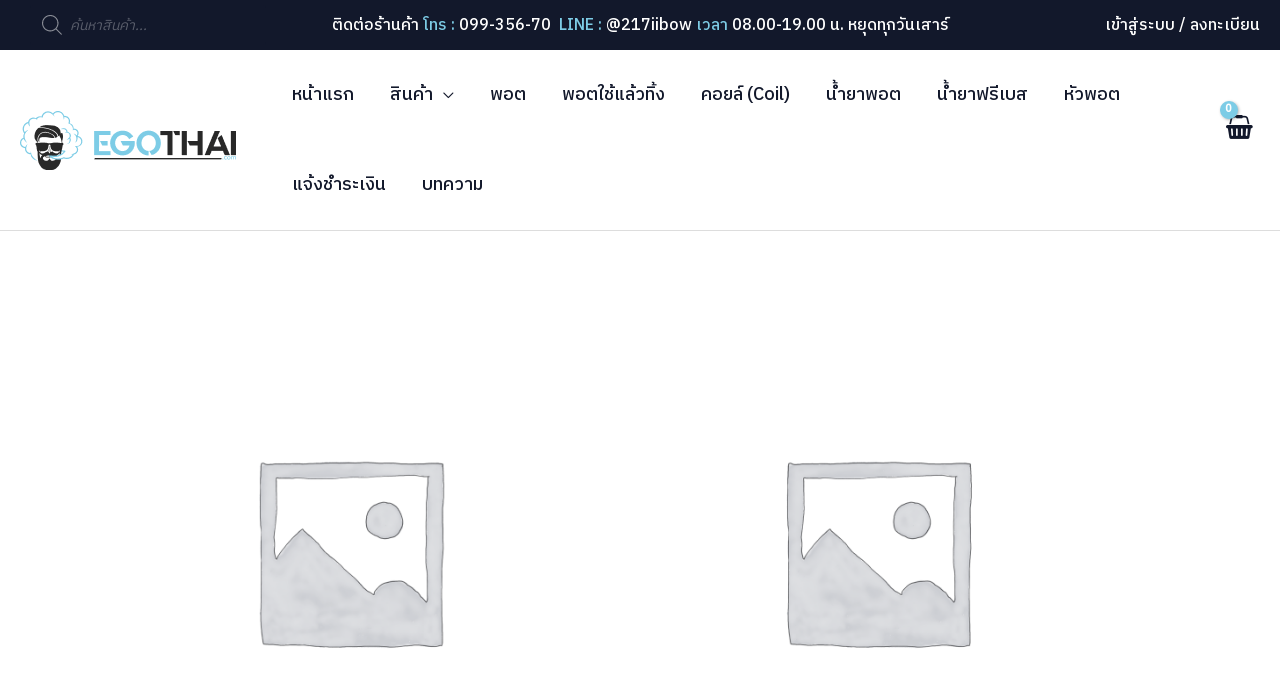

--- FILE ---
content_type: application/javascript
request_url: https://egothai.shop/wp-content/plugins/woo-dynamic-pricing-discounts-with-ai/public/js/rtwwdpd-woo-dynamic-pricing-discounts-with-ai-public.js?ver=2.3.0
body_size: 932
content:
(function($) {
    'use strict';

    $(document).ready(function() {
        $('body').on('change', 'input[name="payment_method"]', function() {
            $('body').trigger('update_checkout');
        });

        /////// for tier  rule custom css 
        var rtwwdpd_rule_name = rtwwdpd_ajax.rtwwdpd_rule_name;
        $.each( rtwwdpd_rule_name, function( key, value ) {
            $(document).find(".rtwwdpd_custom_css").css({"text-align":'center',"color":"black","background-color": value.rtwwdpd_offer_header_color});
            $(document).find(".rtwwdpd_same_th").css({"text-align":'center',"color":"black","background-color": value.rtwwdpd_offer_lft_col_color});
            $(document).find(".rtwwdpd_same_td").css({"text-align":'center',"color":"black","background-color": value.rtwwdpd_offer_right_col_color});
          });

        ///////

        /////// for tier cat  rule custom css 
        var rtwwdpd_tier_cat_rule_name = rtwwdpd_ajax.rtwwdpd_tier_cat_rule_name;
        $.each( rtwwdpd_tier_cat_rule_name, function( key, value ) {
            $(document).find(".rtwwdpd_heading_color").css({"text-align":'center',"color":"black","background-color": value.rtwwdpd_offer_header_color});
            $(document).find(".rtwwdpd_column_color").css({"text-align":'center',"color":"black","background-color": value.rtwwdpd_offer_lft_col_color});
          });
          
        ///////

  ///// set timer for sale
     /////////////  Satrt cod  For Timer //////////////////////
     function makeTimer() 
     {
         if(rtwwdpd_ajax.rtwwdpd_without_ajax)
         {
             var end_date=rtwwdpd_ajax.rtwwdpd_without_ajax['end_date'];
             var cur_date=rtwwdpd_ajax.rtwwdpd_without_ajax['curnt_date'];
             var end_time=rtwwdpd_ajax.rtwwdpd_without_ajax['end_time'];
             var msg=rtwwdpd_ajax.rtwwdpd_without_ajax['msg'];
             var e_time=$.now(end_time);
             var tim = $.now();
             var today = new Date();
             
             var time = today.getHours() + ":" + today.getMinutes();
             var seconds = Date.parse(end_date+' '+end_time)-tim;
             var  totalSeconds = parseInt(Math.floor(seconds / 1000));
             var  totalMinutes = parseInt(Math.floor(totalSeconds / 60));
             var  totalHours = parseInt(Math.floor(totalMinutes / 60));
             var  days = parseInt(Math.floor(totalHours / 24));
             seconds = parseInt(totalSeconds % 60);
             var  minutes = parseInt(totalMinutes % 60);
             var  hours = parseInt(totalHours % 24);
            if(cur_date > end_date)
            {  
                $(document).find("#test1").remove();
                $(document).find("#days").remove();
                $(document).find("#hours").remove();
                $(document).find("#minutes").remove();
                $(document).find("#second").remove();
                // $(document).find(".rtweo_sale_message").remove();
                return false; 
            }
            else
            {
                $(document).find(".rtweo_sale_message").css("display","block");
                
                 if( cur_date == end_date )
                 {   
                     if(time >= end_time)
                     { 
                         $(document).find("#test1").remove();
                         $(document).find("#days").remove();
                         $(document).find("#hours").remove();
                         $(document).find("#minutes").remove();
                         $(document).find("#second").remove();
                         $(document).find(".rtweo_sale_message").remove();

                         return false;
                     }
                 }
                  
                    $(document).find("#test1").html(msg);
                    $(document).find("#days").html( days);
                    $(document).find("#hours").html(hours);
                    $(document).find("#minutes").html( minutes);
                    $(document).find("#second").html( seconds);
            }
         }
         else
         {
             $(document).find("#test1").remove();
                 return false; 
         }
     }
     setInterval(function() { makeTimer(); }, 1000);
     /////////////  End cod  For Timer //////////////////////
    
        /////////////////////////

        // jQuery('div.woocommerce').on('change', '.qty', function(){
        // 	jQuery("[name='update_cart']").prop("disabled", false);
        // 	jQuery("[name='update_cart']").trigger("click"); 
        // });
        // jQuery("[name='update_cart']").on('click', function(){
        // 	window.location.reload();
        // });
        $('.tier_offer_table').addClass('active');
        var counter = false;
        setInterval(function() 
        {
            var c =  $('.tier_offer_table');
            counter = !counter;
            var percent=$('.percent');
            var fixed=$(".fixed");
            fixed.each(function(){
                $(this).css('display', counter ? 'block' : 'none');
            });
            percent.each(function(){
                $(this).css('display', counter ? 'none' : 'block');
            });
        }, 2000);


        $(document).on('change', '.variation_id', function() 
        {
            var rtwwdpd_var_id = $(this).val();
            var rtwwdpd_product_id = $(this).closest('div').find("input[name=product_id]").val();
            if (rtwwdpd_var_id != '') 
            {
                var data = 
                {
                    action: 'rtwwdpd_variation_id',
                    rtwwdpd_var_id: rtwwdpd_var_id,
                    rtwwdpd_prod_id: rtwwdpd_product_id,
                    security_check: rtwwdpd_ajax.rtwwdpd_nonce
                };
                $.ajax({
                    url: rtwwdpd_ajax.ajax_url,
                    type: "POST",
                    data: data,
                    dataType: 'json',
                    success: function(response) 
                    {
                        if (response != 0 && response != '') 
                        {
                            $(document).find('.rtwwdpd_apply_on_variation_' + rtwwdpd_product_id).html(response);
                            $(document).find('.rtwwdpd_apply_on_variation_' + rtwwdpd_product_id).hide();
                        }
                    }
                });
            } else 
            {
                $(document).find('.rtwwdpd_apply_on_variation_' + rtwwdpd_product_id).html('');
                $(document).find('.rtwwdpd_apply_on_variation_' + rtwwdpd_product_id).hide();
            }
        });
    })

})(jQuery);